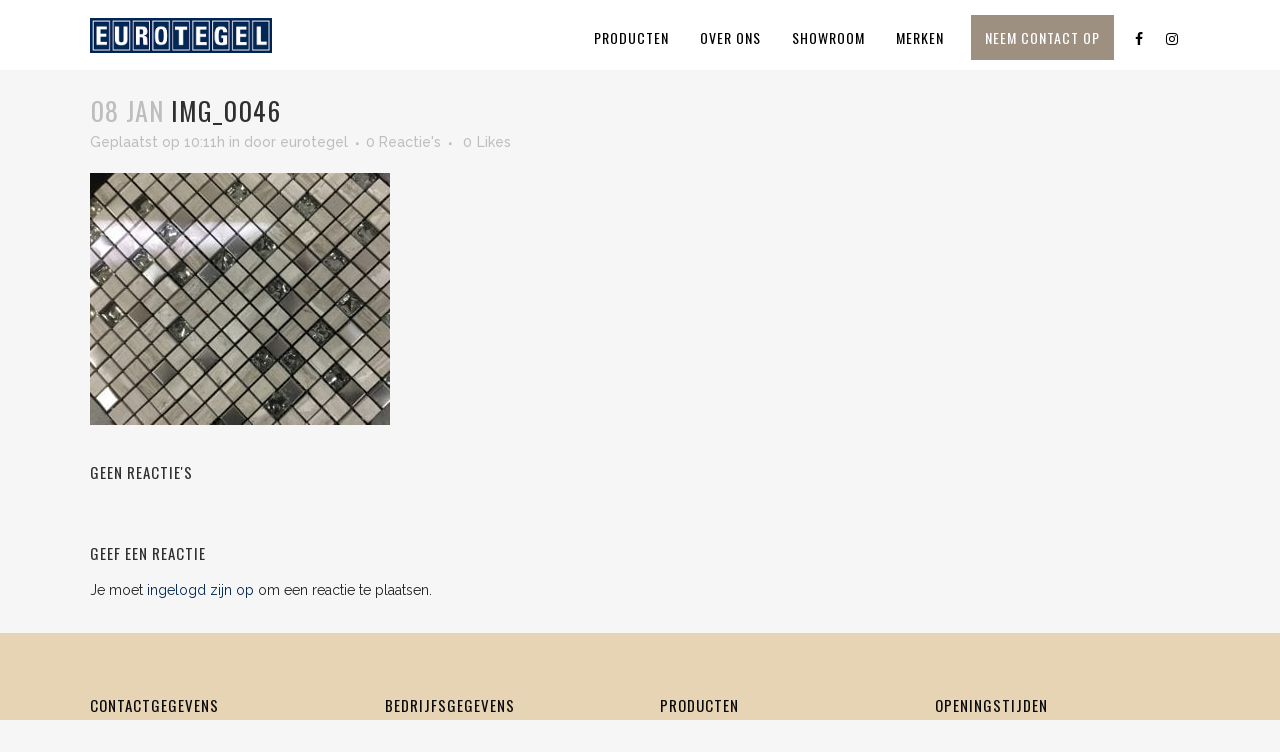

--- FILE ---
content_type: text/html; charset=utf-8
request_url: https://www.google.com/recaptcha/api2/anchor?ar=1&k=6LevN6AUAAAAAGs1hOAc-ZrIMSHXS36fnxqspcjn&co=aHR0cHM6Ly93d3cuZXVyb3RlZ2VsLm5sOjQ0Mw..&hl=en&v=PoyoqOPhxBO7pBk68S4YbpHZ&size=invisible&anchor-ms=20000&execute-ms=30000&cb=nip2s76pkcw
body_size: 48787
content:
<!DOCTYPE HTML><html dir="ltr" lang="en"><head><meta http-equiv="Content-Type" content="text/html; charset=UTF-8">
<meta http-equiv="X-UA-Compatible" content="IE=edge">
<title>reCAPTCHA</title>
<style type="text/css">
/* cyrillic-ext */
@font-face {
  font-family: 'Roboto';
  font-style: normal;
  font-weight: 400;
  font-stretch: 100%;
  src: url(//fonts.gstatic.com/s/roboto/v48/KFO7CnqEu92Fr1ME7kSn66aGLdTylUAMa3GUBHMdazTgWw.woff2) format('woff2');
  unicode-range: U+0460-052F, U+1C80-1C8A, U+20B4, U+2DE0-2DFF, U+A640-A69F, U+FE2E-FE2F;
}
/* cyrillic */
@font-face {
  font-family: 'Roboto';
  font-style: normal;
  font-weight: 400;
  font-stretch: 100%;
  src: url(//fonts.gstatic.com/s/roboto/v48/KFO7CnqEu92Fr1ME7kSn66aGLdTylUAMa3iUBHMdazTgWw.woff2) format('woff2');
  unicode-range: U+0301, U+0400-045F, U+0490-0491, U+04B0-04B1, U+2116;
}
/* greek-ext */
@font-face {
  font-family: 'Roboto';
  font-style: normal;
  font-weight: 400;
  font-stretch: 100%;
  src: url(//fonts.gstatic.com/s/roboto/v48/KFO7CnqEu92Fr1ME7kSn66aGLdTylUAMa3CUBHMdazTgWw.woff2) format('woff2');
  unicode-range: U+1F00-1FFF;
}
/* greek */
@font-face {
  font-family: 'Roboto';
  font-style: normal;
  font-weight: 400;
  font-stretch: 100%;
  src: url(//fonts.gstatic.com/s/roboto/v48/KFO7CnqEu92Fr1ME7kSn66aGLdTylUAMa3-UBHMdazTgWw.woff2) format('woff2');
  unicode-range: U+0370-0377, U+037A-037F, U+0384-038A, U+038C, U+038E-03A1, U+03A3-03FF;
}
/* math */
@font-face {
  font-family: 'Roboto';
  font-style: normal;
  font-weight: 400;
  font-stretch: 100%;
  src: url(//fonts.gstatic.com/s/roboto/v48/KFO7CnqEu92Fr1ME7kSn66aGLdTylUAMawCUBHMdazTgWw.woff2) format('woff2');
  unicode-range: U+0302-0303, U+0305, U+0307-0308, U+0310, U+0312, U+0315, U+031A, U+0326-0327, U+032C, U+032F-0330, U+0332-0333, U+0338, U+033A, U+0346, U+034D, U+0391-03A1, U+03A3-03A9, U+03B1-03C9, U+03D1, U+03D5-03D6, U+03F0-03F1, U+03F4-03F5, U+2016-2017, U+2034-2038, U+203C, U+2040, U+2043, U+2047, U+2050, U+2057, U+205F, U+2070-2071, U+2074-208E, U+2090-209C, U+20D0-20DC, U+20E1, U+20E5-20EF, U+2100-2112, U+2114-2115, U+2117-2121, U+2123-214F, U+2190, U+2192, U+2194-21AE, U+21B0-21E5, U+21F1-21F2, U+21F4-2211, U+2213-2214, U+2216-22FF, U+2308-230B, U+2310, U+2319, U+231C-2321, U+2336-237A, U+237C, U+2395, U+239B-23B7, U+23D0, U+23DC-23E1, U+2474-2475, U+25AF, U+25B3, U+25B7, U+25BD, U+25C1, U+25CA, U+25CC, U+25FB, U+266D-266F, U+27C0-27FF, U+2900-2AFF, U+2B0E-2B11, U+2B30-2B4C, U+2BFE, U+3030, U+FF5B, U+FF5D, U+1D400-1D7FF, U+1EE00-1EEFF;
}
/* symbols */
@font-face {
  font-family: 'Roboto';
  font-style: normal;
  font-weight: 400;
  font-stretch: 100%;
  src: url(//fonts.gstatic.com/s/roboto/v48/KFO7CnqEu92Fr1ME7kSn66aGLdTylUAMaxKUBHMdazTgWw.woff2) format('woff2');
  unicode-range: U+0001-000C, U+000E-001F, U+007F-009F, U+20DD-20E0, U+20E2-20E4, U+2150-218F, U+2190, U+2192, U+2194-2199, U+21AF, U+21E6-21F0, U+21F3, U+2218-2219, U+2299, U+22C4-22C6, U+2300-243F, U+2440-244A, U+2460-24FF, U+25A0-27BF, U+2800-28FF, U+2921-2922, U+2981, U+29BF, U+29EB, U+2B00-2BFF, U+4DC0-4DFF, U+FFF9-FFFB, U+10140-1018E, U+10190-1019C, U+101A0, U+101D0-101FD, U+102E0-102FB, U+10E60-10E7E, U+1D2C0-1D2D3, U+1D2E0-1D37F, U+1F000-1F0FF, U+1F100-1F1AD, U+1F1E6-1F1FF, U+1F30D-1F30F, U+1F315, U+1F31C, U+1F31E, U+1F320-1F32C, U+1F336, U+1F378, U+1F37D, U+1F382, U+1F393-1F39F, U+1F3A7-1F3A8, U+1F3AC-1F3AF, U+1F3C2, U+1F3C4-1F3C6, U+1F3CA-1F3CE, U+1F3D4-1F3E0, U+1F3ED, U+1F3F1-1F3F3, U+1F3F5-1F3F7, U+1F408, U+1F415, U+1F41F, U+1F426, U+1F43F, U+1F441-1F442, U+1F444, U+1F446-1F449, U+1F44C-1F44E, U+1F453, U+1F46A, U+1F47D, U+1F4A3, U+1F4B0, U+1F4B3, U+1F4B9, U+1F4BB, U+1F4BF, U+1F4C8-1F4CB, U+1F4D6, U+1F4DA, U+1F4DF, U+1F4E3-1F4E6, U+1F4EA-1F4ED, U+1F4F7, U+1F4F9-1F4FB, U+1F4FD-1F4FE, U+1F503, U+1F507-1F50B, U+1F50D, U+1F512-1F513, U+1F53E-1F54A, U+1F54F-1F5FA, U+1F610, U+1F650-1F67F, U+1F687, U+1F68D, U+1F691, U+1F694, U+1F698, U+1F6AD, U+1F6B2, U+1F6B9-1F6BA, U+1F6BC, U+1F6C6-1F6CF, U+1F6D3-1F6D7, U+1F6E0-1F6EA, U+1F6F0-1F6F3, U+1F6F7-1F6FC, U+1F700-1F7FF, U+1F800-1F80B, U+1F810-1F847, U+1F850-1F859, U+1F860-1F887, U+1F890-1F8AD, U+1F8B0-1F8BB, U+1F8C0-1F8C1, U+1F900-1F90B, U+1F93B, U+1F946, U+1F984, U+1F996, U+1F9E9, U+1FA00-1FA6F, U+1FA70-1FA7C, U+1FA80-1FA89, U+1FA8F-1FAC6, U+1FACE-1FADC, U+1FADF-1FAE9, U+1FAF0-1FAF8, U+1FB00-1FBFF;
}
/* vietnamese */
@font-face {
  font-family: 'Roboto';
  font-style: normal;
  font-weight: 400;
  font-stretch: 100%;
  src: url(//fonts.gstatic.com/s/roboto/v48/KFO7CnqEu92Fr1ME7kSn66aGLdTylUAMa3OUBHMdazTgWw.woff2) format('woff2');
  unicode-range: U+0102-0103, U+0110-0111, U+0128-0129, U+0168-0169, U+01A0-01A1, U+01AF-01B0, U+0300-0301, U+0303-0304, U+0308-0309, U+0323, U+0329, U+1EA0-1EF9, U+20AB;
}
/* latin-ext */
@font-face {
  font-family: 'Roboto';
  font-style: normal;
  font-weight: 400;
  font-stretch: 100%;
  src: url(//fonts.gstatic.com/s/roboto/v48/KFO7CnqEu92Fr1ME7kSn66aGLdTylUAMa3KUBHMdazTgWw.woff2) format('woff2');
  unicode-range: U+0100-02BA, U+02BD-02C5, U+02C7-02CC, U+02CE-02D7, U+02DD-02FF, U+0304, U+0308, U+0329, U+1D00-1DBF, U+1E00-1E9F, U+1EF2-1EFF, U+2020, U+20A0-20AB, U+20AD-20C0, U+2113, U+2C60-2C7F, U+A720-A7FF;
}
/* latin */
@font-face {
  font-family: 'Roboto';
  font-style: normal;
  font-weight: 400;
  font-stretch: 100%;
  src: url(//fonts.gstatic.com/s/roboto/v48/KFO7CnqEu92Fr1ME7kSn66aGLdTylUAMa3yUBHMdazQ.woff2) format('woff2');
  unicode-range: U+0000-00FF, U+0131, U+0152-0153, U+02BB-02BC, U+02C6, U+02DA, U+02DC, U+0304, U+0308, U+0329, U+2000-206F, U+20AC, U+2122, U+2191, U+2193, U+2212, U+2215, U+FEFF, U+FFFD;
}
/* cyrillic-ext */
@font-face {
  font-family: 'Roboto';
  font-style: normal;
  font-weight: 500;
  font-stretch: 100%;
  src: url(//fonts.gstatic.com/s/roboto/v48/KFO7CnqEu92Fr1ME7kSn66aGLdTylUAMa3GUBHMdazTgWw.woff2) format('woff2');
  unicode-range: U+0460-052F, U+1C80-1C8A, U+20B4, U+2DE0-2DFF, U+A640-A69F, U+FE2E-FE2F;
}
/* cyrillic */
@font-face {
  font-family: 'Roboto';
  font-style: normal;
  font-weight: 500;
  font-stretch: 100%;
  src: url(//fonts.gstatic.com/s/roboto/v48/KFO7CnqEu92Fr1ME7kSn66aGLdTylUAMa3iUBHMdazTgWw.woff2) format('woff2');
  unicode-range: U+0301, U+0400-045F, U+0490-0491, U+04B0-04B1, U+2116;
}
/* greek-ext */
@font-face {
  font-family: 'Roboto';
  font-style: normal;
  font-weight: 500;
  font-stretch: 100%;
  src: url(//fonts.gstatic.com/s/roboto/v48/KFO7CnqEu92Fr1ME7kSn66aGLdTylUAMa3CUBHMdazTgWw.woff2) format('woff2');
  unicode-range: U+1F00-1FFF;
}
/* greek */
@font-face {
  font-family: 'Roboto';
  font-style: normal;
  font-weight: 500;
  font-stretch: 100%;
  src: url(//fonts.gstatic.com/s/roboto/v48/KFO7CnqEu92Fr1ME7kSn66aGLdTylUAMa3-UBHMdazTgWw.woff2) format('woff2');
  unicode-range: U+0370-0377, U+037A-037F, U+0384-038A, U+038C, U+038E-03A1, U+03A3-03FF;
}
/* math */
@font-face {
  font-family: 'Roboto';
  font-style: normal;
  font-weight: 500;
  font-stretch: 100%;
  src: url(//fonts.gstatic.com/s/roboto/v48/KFO7CnqEu92Fr1ME7kSn66aGLdTylUAMawCUBHMdazTgWw.woff2) format('woff2');
  unicode-range: U+0302-0303, U+0305, U+0307-0308, U+0310, U+0312, U+0315, U+031A, U+0326-0327, U+032C, U+032F-0330, U+0332-0333, U+0338, U+033A, U+0346, U+034D, U+0391-03A1, U+03A3-03A9, U+03B1-03C9, U+03D1, U+03D5-03D6, U+03F0-03F1, U+03F4-03F5, U+2016-2017, U+2034-2038, U+203C, U+2040, U+2043, U+2047, U+2050, U+2057, U+205F, U+2070-2071, U+2074-208E, U+2090-209C, U+20D0-20DC, U+20E1, U+20E5-20EF, U+2100-2112, U+2114-2115, U+2117-2121, U+2123-214F, U+2190, U+2192, U+2194-21AE, U+21B0-21E5, U+21F1-21F2, U+21F4-2211, U+2213-2214, U+2216-22FF, U+2308-230B, U+2310, U+2319, U+231C-2321, U+2336-237A, U+237C, U+2395, U+239B-23B7, U+23D0, U+23DC-23E1, U+2474-2475, U+25AF, U+25B3, U+25B7, U+25BD, U+25C1, U+25CA, U+25CC, U+25FB, U+266D-266F, U+27C0-27FF, U+2900-2AFF, U+2B0E-2B11, U+2B30-2B4C, U+2BFE, U+3030, U+FF5B, U+FF5D, U+1D400-1D7FF, U+1EE00-1EEFF;
}
/* symbols */
@font-face {
  font-family: 'Roboto';
  font-style: normal;
  font-weight: 500;
  font-stretch: 100%;
  src: url(//fonts.gstatic.com/s/roboto/v48/KFO7CnqEu92Fr1ME7kSn66aGLdTylUAMaxKUBHMdazTgWw.woff2) format('woff2');
  unicode-range: U+0001-000C, U+000E-001F, U+007F-009F, U+20DD-20E0, U+20E2-20E4, U+2150-218F, U+2190, U+2192, U+2194-2199, U+21AF, U+21E6-21F0, U+21F3, U+2218-2219, U+2299, U+22C4-22C6, U+2300-243F, U+2440-244A, U+2460-24FF, U+25A0-27BF, U+2800-28FF, U+2921-2922, U+2981, U+29BF, U+29EB, U+2B00-2BFF, U+4DC0-4DFF, U+FFF9-FFFB, U+10140-1018E, U+10190-1019C, U+101A0, U+101D0-101FD, U+102E0-102FB, U+10E60-10E7E, U+1D2C0-1D2D3, U+1D2E0-1D37F, U+1F000-1F0FF, U+1F100-1F1AD, U+1F1E6-1F1FF, U+1F30D-1F30F, U+1F315, U+1F31C, U+1F31E, U+1F320-1F32C, U+1F336, U+1F378, U+1F37D, U+1F382, U+1F393-1F39F, U+1F3A7-1F3A8, U+1F3AC-1F3AF, U+1F3C2, U+1F3C4-1F3C6, U+1F3CA-1F3CE, U+1F3D4-1F3E0, U+1F3ED, U+1F3F1-1F3F3, U+1F3F5-1F3F7, U+1F408, U+1F415, U+1F41F, U+1F426, U+1F43F, U+1F441-1F442, U+1F444, U+1F446-1F449, U+1F44C-1F44E, U+1F453, U+1F46A, U+1F47D, U+1F4A3, U+1F4B0, U+1F4B3, U+1F4B9, U+1F4BB, U+1F4BF, U+1F4C8-1F4CB, U+1F4D6, U+1F4DA, U+1F4DF, U+1F4E3-1F4E6, U+1F4EA-1F4ED, U+1F4F7, U+1F4F9-1F4FB, U+1F4FD-1F4FE, U+1F503, U+1F507-1F50B, U+1F50D, U+1F512-1F513, U+1F53E-1F54A, U+1F54F-1F5FA, U+1F610, U+1F650-1F67F, U+1F687, U+1F68D, U+1F691, U+1F694, U+1F698, U+1F6AD, U+1F6B2, U+1F6B9-1F6BA, U+1F6BC, U+1F6C6-1F6CF, U+1F6D3-1F6D7, U+1F6E0-1F6EA, U+1F6F0-1F6F3, U+1F6F7-1F6FC, U+1F700-1F7FF, U+1F800-1F80B, U+1F810-1F847, U+1F850-1F859, U+1F860-1F887, U+1F890-1F8AD, U+1F8B0-1F8BB, U+1F8C0-1F8C1, U+1F900-1F90B, U+1F93B, U+1F946, U+1F984, U+1F996, U+1F9E9, U+1FA00-1FA6F, U+1FA70-1FA7C, U+1FA80-1FA89, U+1FA8F-1FAC6, U+1FACE-1FADC, U+1FADF-1FAE9, U+1FAF0-1FAF8, U+1FB00-1FBFF;
}
/* vietnamese */
@font-face {
  font-family: 'Roboto';
  font-style: normal;
  font-weight: 500;
  font-stretch: 100%;
  src: url(//fonts.gstatic.com/s/roboto/v48/KFO7CnqEu92Fr1ME7kSn66aGLdTylUAMa3OUBHMdazTgWw.woff2) format('woff2');
  unicode-range: U+0102-0103, U+0110-0111, U+0128-0129, U+0168-0169, U+01A0-01A1, U+01AF-01B0, U+0300-0301, U+0303-0304, U+0308-0309, U+0323, U+0329, U+1EA0-1EF9, U+20AB;
}
/* latin-ext */
@font-face {
  font-family: 'Roboto';
  font-style: normal;
  font-weight: 500;
  font-stretch: 100%;
  src: url(//fonts.gstatic.com/s/roboto/v48/KFO7CnqEu92Fr1ME7kSn66aGLdTylUAMa3KUBHMdazTgWw.woff2) format('woff2');
  unicode-range: U+0100-02BA, U+02BD-02C5, U+02C7-02CC, U+02CE-02D7, U+02DD-02FF, U+0304, U+0308, U+0329, U+1D00-1DBF, U+1E00-1E9F, U+1EF2-1EFF, U+2020, U+20A0-20AB, U+20AD-20C0, U+2113, U+2C60-2C7F, U+A720-A7FF;
}
/* latin */
@font-face {
  font-family: 'Roboto';
  font-style: normal;
  font-weight: 500;
  font-stretch: 100%;
  src: url(//fonts.gstatic.com/s/roboto/v48/KFO7CnqEu92Fr1ME7kSn66aGLdTylUAMa3yUBHMdazQ.woff2) format('woff2');
  unicode-range: U+0000-00FF, U+0131, U+0152-0153, U+02BB-02BC, U+02C6, U+02DA, U+02DC, U+0304, U+0308, U+0329, U+2000-206F, U+20AC, U+2122, U+2191, U+2193, U+2212, U+2215, U+FEFF, U+FFFD;
}
/* cyrillic-ext */
@font-face {
  font-family: 'Roboto';
  font-style: normal;
  font-weight: 900;
  font-stretch: 100%;
  src: url(//fonts.gstatic.com/s/roboto/v48/KFO7CnqEu92Fr1ME7kSn66aGLdTylUAMa3GUBHMdazTgWw.woff2) format('woff2');
  unicode-range: U+0460-052F, U+1C80-1C8A, U+20B4, U+2DE0-2DFF, U+A640-A69F, U+FE2E-FE2F;
}
/* cyrillic */
@font-face {
  font-family: 'Roboto';
  font-style: normal;
  font-weight: 900;
  font-stretch: 100%;
  src: url(//fonts.gstatic.com/s/roboto/v48/KFO7CnqEu92Fr1ME7kSn66aGLdTylUAMa3iUBHMdazTgWw.woff2) format('woff2');
  unicode-range: U+0301, U+0400-045F, U+0490-0491, U+04B0-04B1, U+2116;
}
/* greek-ext */
@font-face {
  font-family: 'Roboto';
  font-style: normal;
  font-weight: 900;
  font-stretch: 100%;
  src: url(//fonts.gstatic.com/s/roboto/v48/KFO7CnqEu92Fr1ME7kSn66aGLdTylUAMa3CUBHMdazTgWw.woff2) format('woff2');
  unicode-range: U+1F00-1FFF;
}
/* greek */
@font-face {
  font-family: 'Roboto';
  font-style: normal;
  font-weight: 900;
  font-stretch: 100%;
  src: url(//fonts.gstatic.com/s/roboto/v48/KFO7CnqEu92Fr1ME7kSn66aGLdTylUAMa3-UBHMdazTgWw.woff2) format('woff2');
  unicode-range: U+0370-0377, U+037A-037F, U+0384-038A, U+038C, U+038E-03A1, U+03A3-03FF;
}
/* math */
@font-face {
  font-family: 'Roboto';
  font-style: normal;
  font-weight: 900;
  font-stretch: 100%;
  src: url(//fonts.gstatic.com/s/roboto/v48/KFO7CnqEu92Fr1ME7kSn66aGLdTylUAMawCUBHMdazTgWw.woff2) format('woff2');
  unicode-range: U+0302-0303, U+0305, U+0307-0308, U+0310, U+0312, U+0315, U+031A, U+0326-0327, U+032C, U+032F-0330, U+0332-0333, U+0338, U+033A, U+0346, U+034D, U+0391-03A1, U+03A3-03A9, U+03B1-03C9, U+03D1, U+03D5-03D6, U+03F0-03F1, U+03F4-03F5, U+2016-2017, U+2034-2038, U+203C, U+2040, U+2043, U+2047, U+2050, U+2057, U+205F, U+2070-2071, U+2074-208E, U+2090-209C, U+20D0-20DC, U+20E1, U+20E5-20EF, U+2100-2112, U+2114-2115, U+2117-2121, U+2123-214F, U+2190, U+2192, U+2194-21AE, U+21B0-21E5, U+21F1-21F2, U+21F4-2211, U+2213-2214, U+2216-22FF, U+2308-230B, U+2310, U+2319, U+231C-2321, U+2336-237A, U+237C, U+2395, U+239B-23B7, U+23D0, U+23DC-23E1, U+2474-2475, U+25AF, U+25B3, U+25B7, U+25BD, U+25C1, U+25CA, U+25CC, U+25FB, U+266D-266F, U+27C0-27FF, U+2900-2AFF, U+2B0E-2B11, U+2B30-2B4C, U+2BFE, U+3030, U+FF5B, U+FF5D, U+1D400-1D7FF, U+1EE00-1EEFF;
}
/* symbols */
@font-face {
  font-family: 'Roboto';
  font-style: normal;
  font-weight: 900;
  font-stretch: 100%;
  src: url(//fonts.gstatic.com/s/roboto/v48/KFO7CnqEu92Fr1ME7kSn66aGLdTylUAMaxKUBHMdazTgWw.woff2) format('woff2');
  unicode-range: U+0001-000C, U+000E-001F, U+007F-009F, U+20DD-20E0, U+20E2-20E4, U+2150-218F, U+2190, U+2192, U+2194-2199, U+21AF, U+21E6-21F0, U+21F3, U+2218-2219, U+2299, U+22C4-22C6, U+2300-243F, U+2440-244A, U+2460-24FF, U+25A0-27BF, U+2800-28FF, U+2921-2922, U+2981, U+29BF, U+29EB, U+2B00-2BFF, U+4DC0-4DFF, U+FFF9-FFFB, U+10140-1018E, U+10190-1019C, U+101A0, U+101D0-101FD, U+102E0-102FB, U+10E60-10E7E, U+1D2C0-1D2D3, U+1D2E0-1D37F, U+1F000-1F0FF, U+1F100-1F1AD, U+1F1E6-1F1FF, U+1F30D-1F30F, U+1F315, U+1F31C, U+1F31E, U+1F320-1F32C, U+1F336, U+1F378, U+1F37D, U+1F382, U+1F393-1F39F, U+1F3A7-1F3A8, U+1F3AC-1F3AF, U+1F3C2, U+1F3C4-1F3C6, U+1F3CA-1F3CE, U+1F3D4-1F3E0, U+1F3ED, U+1F3F1-1F3F3, U+1F3F5-1F3F7, U+1F408, U+1F415, U+1F41F, U+1F426, U+1F43F, U+1F441-1F442, U+1F444, U+1F446-1F449, U+1F44C-1F44E, U+1F453, U+1F46A, U+1F47D, U+1F4A3, U+1F4B0, U+1F4B3, U+1F4B9, U+1F4BB, U+1F4BF, U+1F4C8-1F4CB, U+1F4D6, U+1F4DA, U+1F4DF, U+1F4E3-1F4E6, U+1F4EA-1F4ED, U+1F4F7, U+1F4F9-1F4FB, U+1F4FD-1F4FE, U+1F503, U+1F507-1F50B, U+1F50D, U+1F512-1F513, U+1F53E-1F54A, U+1F54F-1F5FA, U+1F610, U+1F650-1F67F, U+1F687, U+1F68D, U+1F691, U+1F694, U+1F698, U+1F6AD, U+1F6B2, U+1F6B9-1F6BA, U+1F6BC, U+1F6C6-1F6CF, U+1F6D3-1F6D7, U+1F6E0-1F6EA, U+1F6F0-1F6F3, U+1F6F7-1F6FC, U+1F700-1F7FF, U+1F800-1F80B, U+1F810-1F847, U+1F850-1F859, U+1F860-1F887, U+1F890-1F8AD, U+1F8B0-1F8BB, U+1F8C0-1F8C1, U+1F900-1F90B, U+1F93B, U+1F946, U+1F984, U+1F996, U+1F9E9, U+1FA00-1FA6F, U+1FA70-1FA7C, U+1FA80-1FA89, U+1FA8F-1FAC6, U+1FACE-1FADC, U+1FADF-1FAE9, U+1FAF0-1FAF8, U+1FB00-1FBFF;
}
/* vietnamese */
@font-face {
  font-family: 'Roboto';
  font-style: normal;
  font-weight: 900;
  font-stretch: 100%;
  src: url(//fonts.gstatic.com/s/roboto/v48/KFO7CnqEu92Fr1ME7kSn66aGLdTylUAMa3OUBHMdazTgWw.woff2) format('woff2');
  unicode-range: U+0102-0103, U+0110-0111, U+0128-0129, U+0168-0169, U+01A0-01A1, U+01AF-01B0, U+0300-0301, U+0303-0304, U+0308-0309, U+0323, U+0329, U+1EA0-1EF9, U+20AB;
}
/* latin-ext */
@font-face {
  font-family: 'Roboto';
  font-style: normal;
  font-weight: 900;
  font-stretch: 100%;
  src: url(//fonts.gstatic.com/s/roboto/v48/KFO7CnqEu92Fr1ME7kSn66aGLdTylUAMa3KUBHMdazTgWw.woff2) format('woff2');
  unicode-range: U+0100-02BA, U+02BD-02C5, U+02C7-02CC, U+02CE-02D7, U+02DD-02FF, U+0304, U+0308, U+0329, U+1D00-1DBF, U+1E00-1E9F, U+1EF2-1EFF, U+2020, U+20A0-20AB, U+20AD-20C0, U+2113, U+2C60-2C7F, U+A720-A7FF;
}
/* latin */
@font-face {
  font-family: 'Roboto';
  font-style: normal;
  font-weight: 900;
  font-stretch: 100%;
  src: url(//fonts.gstatic.com/s/roboto/v48/KFO7CnqEu92Fr1ME7kSn66aGLdTylUAMa3yUBHMdazQ.woff2) format('woff2');
  unicode-range: U+0000-00FF, U+0131, U+0152-0153, U+02BB-02BC, U+02C6, U+02DA, U+02DC, U+0304, U+0308, U+0329, U+2000-206F, U+20AC, U+2122, U+2191, U+2193, U+2212, U+2215, U+FEFF, U+FFFD;
}

</style>
<link rel="stylesheet" type="text/css" href="https://www.gstatic.com/recaptcha/releases/PoyoqOPhxBO7pBk68S4YbpHZ/styles__ltr.css">
<script nonce="IHu8moCXub1RaEz3HgykoQ" type="text/javascript">window['__recaptcha_api'] = 'https://www.google.com/recaptcha/api2/';</script>
<script type="text/javascript" src="https://www.gstatic.com/recaptcha/releases/PoyoqOPhxBO7pBk68S4YbpHZ/recaptcha__en.js" nonce="IHu8moCXub1RaEz3HgykoQ">
      
    </script></head>
<body><div id="rc-anchor-alert" class="rc-anchor-alert"></div>
<input type="hidden" id="recaptcha-token" value="[base64]">
<script type="text/javascript" nonce="IHu8moCXub1RaEz3HgykoQ">
      recaptcha.anchor.Main.init("[\x22ainput\x22,[\x22bgdata\x22,\x22\x22,\[base64]/[base64]/[base64]/[base64]/[base64]/[base64]/KGcoTywyNTMsTy5PKSxVRyhPLEMpKTpnKE8sMjUzLEMpLE8pKSxsKSksTykpfSxieT1mdW5jdGlvbihDLE8sdSxsKXtmb3IobD0odT1SKEMpLDApO08+MDtPLS0pbD1sPDw4fFooQyk7ZyhDLHUsbCl9LFVHPWZ1bmN0aW9uKEMsTyl7Qy5pLmxlbmd0aD4xMDQ/[base64]/[base64]/[base64]/[base64]/[base64]/[base64]/[base64]\\u003d\x22,\[base64]\\u003d\x22,\x22dMOfwoPDmcKiL8OKwqHCmcKxw7vCgAXDh8ORBnNBUkbCgUhnwq5fwpMsw4fCj3tOIcKvV8OrA8OLwos0T8ONwoDCuMKnLhjDvcK/w5EYNcKUc3JdwoBtEcOCRjUnSlcYw5s/[base64]/PUPDiMOWwqg6WUvDlMOBMiXCusKVSwjDhsKjwpBlwrvDilLDmSFfw6swK8OYwrxPw450MsOxWkgRYn8QTsOWcXABeMORw7kTXALDiF/Ctyw7Tzwnw7vCqsKobsKlw6FuIsKhwrYmSTzCi0bCnUBOwrhlw7/[base64]/w6DDssOJw5HCnFLDswXDusOecMKdJS1mR1nDrg/Dl8KfKWdebTBIL1vCkSt5ckMSw5fCs8K5PsKeDjEJw6zDoVDDhwTCnMOOw7XCnxo6dsOkwpMzSMKdch3CmF7ClMKBwrhzwpHDkmnCqsKkVFMPw7fDhsO4b8O/[base64]/[base64]/CqsOsw5tNTWrCojjDu25TV2zDu8KnYMOGFUtHw4bDjk5hVxTCvMKiwrFDY8OTeyoiYHhow6hCwonCpcOGw5rDhx4Mw6/CscONw4XCrC0qRQx+wrXDhXdawq0dIsKiU8O2WU13w7zCn8O5fBopRTXCoMOSaRbCssKAWSBvZyFww5x/[base64]/[base64]/Cm8KswpAQwqTCkHvCvD1qE8Osw6nCpMOYNBDCsMOywp8ow7rCoxHCoMOQXcOdwqTDuMKiwrMSMMOhDsOtw5TCuhHCucO6wozCgEDDsyckR8OKf8KVV8K5w54Swr/DnAIXLsOEw6zCiHJxNMOgwoTDgcOeDMKgw6/[base64]/CMKGVzgPRcO5wqzCmsOXw6vCq8OcwohzICnDlScxw50IXsOKwp7DgnzDnMK6w6Q9w5DCj8KpfinCtcKzw4/DpGYgT07CicOlwqRqKmV6RsO5w6DCu8OpHl8ZwpHCvcK6w77DssK1w5kTIMOTO8Opw5kJwq/DgzluFgFJGsK4Qm/[base64]/[base64]/wrdaGHvCvcKewop/Zx1QwoowFhnDqgHCtmsuw4rDpl7DpMKSAsK5w4wzw5ZSbj4LHgp3w7DDtgBPw6XCmy/CnzF8WjXCmcOcPmvCvMOSbsO4wrAewqvCn0wnwrASw60cw53CqMOBaUfCs8KhwrXDsGvDg8KTw7fDpMKuQsKtw7PDqn4ZG8OQw4pbMn1LwqrDpj3DpQcKDUzCqA/CuQx8AMOeKzkbwpYyw61Jw5rCmT/DtlHCpcO4bV52RcOJezrDqEotKAkPwoLDjsOOKw5oecKXQsKYw7Yzw6zCrsOmw55kBgcvOVpvHcOmQcKTfcKYWg/[base64]/CqMKJwotsJCV9w6fDoXsZFVHCrcOSEwJBwpTDpcK+wowXYcOoMX9tTcKSUMKjwoLDlcOsJcKJwo/CtcOobMKAHMONQiwdw7UVYw4EQ8OOfElCdEbCn8Kgw7pKUVlzN8KAw63CrQQLJD9yJ8K8woLCsMOKwqTCh8OzIsOZwpLCm8KZcCXCn8Obw53DgcKuwpFRYMONwqvCjmnDgwvClMOHw4jDunXDsUEoLG4vw4VABMOHIsK4w6NSw5s/wrDDmMO8w4otwqvDvBsBw5I3TMKtZRvCkD1Ww4xMwq5TbyrDoAQUwoU9Q8OMwoMoBMO/wp5Sw5pddMOfAmgbesKXEsKDJ2QAw74iOiDDgsKMOMK5w67Ds17DrEnCp8O8w7jDvmV/[base64]/wpEURMO2BRXDssODw6zDph/CqV7DrVlNwpfCjXrDgMOxTcOtQQF/[base64]/DmsORVMOYMMOKUGfDgsONw5vCqMOGH3nDqjQTw4kpw6vDlMKGw7Bawotyw47DicOIwrouw6gDw5MZw7DCq8KqwonDjy7Ck8OlPRfCsHrCmDzDqTjDgcOMScK5L8OMw6LDqcKYX0rDs8OWw5RnM3rCrcKgOcOVdsO4OMO0cmDDkC3CqlvCrhwedTJEe3k/[base64]/Di1QEC0RjIWxNwpZMeTgXw6nCsgofXULDgUnDsMO1wqdiw5fDv8OpBsOowq0RwqHCpw5uwozDmVrClA19w6Zmw5tqbsKlZsONRMKdwpNFw7PCrVtcwpbDpBoJw4suw5ZfBsORw4InHMKcN8Ozwr18KMK+D3nCsEDCosOZw5J/KMKhwofDmVjDtMKfVcOQEMKCw6AHPD9fwpdCwrPCi8OAwqJbw6B0BjQxBzbCvMKMb8KNw73ChMKyw7FLwq4aM8KPBV/CgMK5w43Ci8Obwq09HsOBXXPCssKzwpzDu1RiOsKSDjvDomTCmcODPSEcw5taNcOTwqvCgjlbAnV3wr3CqwjDt8Krw5DCun3CtcOcKDnDiEUzw7lww6rCjVLDjsOQwobCisKwTVstScOYDVYaw6nCqMK/ITx0w5EtwpfCqMKnR1AwGcOuwp8BAsKnHSRrw6zDtcOHwpJDH8OjRMKfwpFqw6sPRcKhw6chw53DhcOeRXbDrcKrw5hEwp1Sw5bCoMKjdlpEGMOwMsKpECvDugnDj8OlwpwHwo9AwrHCgVYUcVjCqsK2wobDh8K7w6nCgX8xXmALw441w4LCu1g1I3/CrV/Dk8Oww4bDnB7CncOrL0LCq8KtST/[base64]/DqMOCwo9aX8KpYFpUw5HCtcOyw4hAw7PDsMKlVMOjGiRRwoQwO1h1wqtewrjCvS7DlyfCvcKdwrzDvMKfKCnDgcKcSURKw6PCgR0pwqwzailbw67DvMOaw7fDtcKbR8KawpbCpcORRcODdcODGsOfwpgJZ8ODDsK9IcOxMWHCnjLCqWnCvcKSEzPCqMKzWWDDu8K/OsKTT8KWPMOZwp7DqhnDjcOAwqceGsKLXsO/MxwXesONw7fCjcKTw7k0wqjDsQLCuMOJCCrDnMKyT15lwqrDpsKHwrtHwoHCnCvCm8OXw6BFwqvCqcKJGcKiw7omVk4RC1nDjMKFFcKQw7TCmErDh8OOwoPCocK5wqjDpwAIBjzCvibCvCIGIQZjwq0uSsK3EFVzwoLChgbDoVrChMK9HcK/[base64]/DmcOpHMOZTDLDizVOQ8KqI1QYw4PDmA/Dv8OywrhbI0cow4kRw6zCssOSwpTCk8Kuw6oLeMOew5Nmw5fDrsK0OMK9wqtFaE/CmULCjMORw7/Dgz8jw69ibcOQw6bDr8KxZcKfwpFrw6rDs0cXGXEHEG5oYEnCksKLwrRhS3nDn8OuPhzDhGFJwq/[base64]/CusKbQjnDiAbDohXCl8KmccKHwpo/w7zCmh5oYU0Fw5cYwrIkU8O3I1XDiEM9aG3DtMOpw55cR8KsTsKIwpwdaMOdw7csO2ITwpLDu8KpFnzDnsOIwqTDqsKWWXZmwrdfTkEtJVrDp2s3BXgBwrPCmmgAd3pUF8OYwqPCrMKYwqfDp1l+FibCrsODD8KwIMOqw6PCiRIPw7Y/cULDgF04wobChy46w53DoDvDt8OBTcKGw749w5hRw50ywoF8w5llw5PCriwxJMOOUsOEWAzDnEHCjzcvfmYQw4EZw7YZw5Jcw7Fuw4TCg8KBUcO9worCsghOw4QWwpvCkg0PwpZgw5TCuMKqFTzCkEN/A8OWw5N+w6k3wr7CqHPDusO0w5lgIR1ywpAQwphdwqApU2IowrnCtcKySsOHwr/Crm05w6IgWh83w4DCisKHwrVXw6TDijcxw6HDtAxGY8ODYcOuw5/CtzJawqzDuG4iH1HCuWAew58Vw4vCszpLwo0ZHifCqsKlwoLCmnTDscOhwq9Ca8KNdsKrRzA+wq7DhQHCq8KXcRhGeBMZZz7CrVg8X3QCw70dR0ZPWsKwwrFywq7CoMOSwoTDk8ObAjgFwpLCt8O3KG4Tw7zDploaVMKPGVZqWRbDt8OOw6jChcO6E8KrA3x/woFSTUHCocOIWWTCtMOhHsKgLE/CkcKyDiUCPcOLekPCi8OxTsK2wo7CvSRWwrTCjk8tJcO7EsOkWFUHwq/DlnRzwq0eCjgdNnQuCsKMKGodw7QPw5HCjA4ORyHCqyDCpsKje0YmwpF1w65Sb8OrI2Qiw5/Di8K2w4sew7bDrFDDjsOsBxQXWRIZw5Q3TMKKwrnDtjsywqPCvAw1JR/DoMO/[base64]/DhMOoGhDCjcOTwqnDhMOZwqLDgBnDjsKFw4TChnUhGU8KSAJrTMKDHkwCRTR8DCjCljPDpmp/w4/DnSElPcOaw7w7wqXDrTXDng3Dq8KBwo99N2cvUMOLbALDncOxDj3ChMOrw59lwpgRMMOFw7xdWcORSCZ0Q8OSw4TDgDJkw7PCizzDi1bCm3vDqcOYwolgw7TCvR7DgzNjw689w5/[base64]/CtMOiRMOtZ8KRwoQ9wpwuEMKQwooWS8Kpw6wew6LDrG/DuW8qaEDDmn8yHsKwwpTDrMOPZV/ChAFkw4oVw7A3w4fCqTAGS2jDjMONwoJewqHDvMKsw4FEQ0pBw5DDusOvwpPDrsKZwqEIRcKIw47DqMKcQ8O9CcO5CxxxPMOEw4nCrhggwr/[base64]/CmAczw657KUA+wrFcCSgebltqwrdPUsK5DMKWWkYHdMKddBbCinrCqA/DosKpwrfChcKjwqZ9w4UVMsOua8KsQAh8wrAPwodjLk3DtMOHNAV1woLDmHTDrw3CjlnDrAnDlMOEw6dEwqpVw6BJZh7CpkjDgzfCq8OXKnhFKsOOAjsefxnDj3cwDx7Cl1haR8OWwrATGBQ/TxbDnsKXGAxawqHDtkzDvMK8w6gPJk/DjMOKG3TDux46ZcKBCE4Lw4/Dmk/DnsK2w6p6w7ETZ8OJSnrDs8KQwpluQ3/[base64]/[base64]/DvsO6w6grwrjCuMKXw73DjGdvFQIqw61gw5kyNTHCgjgNw4rCocKsFw4hW8KCwoPCoGEswox9QcOjwqUSQXzCtXXDgcKSQcKJShAHGsKUwpB1woTClTZ5Cn05Ni59wpnDj34Qw6AZwpduB0LDicO1wovDsgcGYsOqPMKiwo0YMHFNwpo9RsKye8KKT05jByrDiMKFwq/CusK3XcOYwrbClw4Dw6LDu8KYbcKKwohCwqfDmjA0wrbCncOYWsOfMsKVwo7CsMKtX8OCwr9Dw4DDh8KPdGc+wrnDhmoow6ADAUBnw6vCqCfCmh/[base64]/DgBHDtMONw63DtMOEVcKmXcOeO245wqbClCTCgBLDr2p9w4Ffw4fCkMOVw5JsOsK/ZMO/w5HDiMKTfsKIwprCjETCpUDCggnChE11woFTYcK4w6xaVn8GwpDDhHxJfhDDgCDCrMOAc211w5PCsQ/[base64]/[base64]/CuMKxw43DlsOhRsKZemvCh8Kcw6/DpiXDuQ3CqcOpwprDv2dVwqYWw55/wpLDs8K/cyhMbyvDicKYaDbCosKKwoXDn34qwqbDphfDqsO5wq7CoknDvSwcHQAgw43DjWnCnUl6D8ONwqsvOQTDlRlWeMK/w4rCj3hjwoHDrsONVRzDjjDDscKREMO7fWLCn8KbPxddX3MbL11Twp3DtxfCjQpew6jCggTCgm5QKMKwwoHDnGzDsnRQw7XDrsO4GiLCv8O0X8KbOl0YQTfDvCxowqUMwpTDsC/DlnEGwpHDssKuY8Kjd8KDwqrDgMKhw41qAsORAsO5IGjCqSzCnEUrBCPCjcO6wo0/aHl/w6XDimI4ZSDDhFQbaMKmU1R8w7vCgTbCt30Yw6V6wpV/BwvDusK2KnBWIhVcwq3Dpzh7wpXDlMOlRnjCvsORwq3DuUDCl3jDjsKVw6fCqMK+w6NLXMK/wovClRnCrlfCrl3CmSFjwpF0w6zDkR/DnBwhXMKLQ8K1wq1uw5ttVSjClA9swqdfAcOgEBVAw6kLwoB5wqgww53DrMO1w63DqcKjwrgIwo5ow6zDo8KQXnjCmMO3MsOkwrF9FsKaaiEew4Z2w77DlMKpFwRJwr4Lw6TDhxNwwqELLSFNf8KrKBnDhcOlwrjDgT/CjEAgBz0sY8OFE8KnwpnDjR50UgHCnsOJG8OIXmAyGyApw7DCjBUoEGgmw5/DqcObw7tGwqbDvHw7RAJRw5bDtS1HwpLDuMOXw4oBw683Nl/Cm8OLecOmw6YsOsKOwppMcwXDocOTO8OJX8OuYTXCv23DhCrCsH7DvsKKHMKyMcOtH1rDtRLDjSbDqcKRwr7CgMKcw5IeesKnw5JAMCfDgGTCm3nCokfDq08SUVzDg8OmwpPDvMKNwrPCsk9NYFnCoFx/UcKRwrzChcOzwoTChC3CjA8NcEcIeVl+AVHChHHDisKBwozDl8O7EMOqwpLCvsOCY0fDuFTDpUjCg8OYCMOJwqnDtMKcw6vCv8K5WBEQwpRswpDCglF5wp3DoMOmw5I4w6UWwrjCp8KNWTjDsE7DpsOGwoIqw4w7acKZw53Cjk/DtsO4w5/[base64]/N8OFHU8QRxJNwrDCisOxwpxHXcK+woZlw4Ixw5HDssOEMAc2KELCs8Kfw5jCg2zDr8OSUsKRGMOHGzLCgsKuJcO/[base64]/DuS/CjTRIw5bCjE7CncK7w6nDjy/CtsOCwpnDrsKxRsOCFCrCpsODLcK2MhtKWE1rcBjCo3lIw7TCo13Dv2rDmsOJIcOpNWwxL33DncKswoh8GRzDnsO9w7PDgsK5w7Q+PMKuw4JTQ8K4F8OXW8O6wr3DkMKwLHzChj5TM3MYwp45SsODQHt/QcOqwqnCp8O8wpZ8PsO1w7nDhDQnwpzDvsKhw4LDvMOtwp1ow7/CsXrDrxDCk8K4woPCksOGwqfCg8O5wo/CrcKfaXwhOMKIw5pkwqUnbXnCp2/DosK/wpfDgMORKcKjwprCj8O/CEw1YSQEcsKPb8Ouw5nCkmLCqxMvwrzCl8KFw7zDgTjDp3XDhgDCsFjCumIvwqUcw7gWw4xNw4HDki0NwpVbwo7DvcKSHMKew6hQVcKzw4vDsV/CqVhfYXJbCMOsRUXDnsKswohKACTCq8K4cMKtKikvwoNBUChRNzRowrN7azkOw4MrwoBRXsOMwopxecO9wpnCr3lYY8K8wqTChsO/TsOiQ8O9an7Dh8Ksw64Cw4hcwr5dZMOtw5tww6zDvsKFS8K4bBnClsKbw4/Dp8KbU8OvP8O0w6YVwqQrRGUNwrHDiMKCwrzCnxfCn8K+w5l5w4XDuFPCgx55F8OKwrfCimVRKnTCg10tAcKDIcKkD8K/F0nDiQxQwqnDv8O/FE/Dv082ZcOnOsKywokmZVnDlgxMwqLCozVFwrHDiFYzXcKkDsOAQ3jCq8OYwqnDqWbDu0ArQcOQw4PDg8OvIwbCicOUA8O+w61wPVnDjVcyw6XDh0ggw7VBwqpewp/[base64]/CtsK3MBRTwqvDvE8Cwq4vw5DCvyPCsQHCuwPDncOlQcO4wqBqwq5Pw706B8KpwonClHlfdcO7fTnDi1bDlsKhQRfDhmRJU3kwcMKzDk1awoYrwqbDiC5Mw73DncKow4jCny8uBsK/w4/Dh8OQwrYGwoMFEXkdbCbDtATDuDPDvXvCssKAPcKUwpHDsB/Cs3Qewo4uAMKyLmTCtMKHw4zCjMKPM8K+bR9+wpRTwoIhw6U3wp4Cf8KfCgZkaz5gOMOPFlzDkMK9w6pGwr/CqgB/w59ywqQKwoRhVmhHKUEvD8KwfQzCjXzDpMOAeW9wwqnDjMOkw4ACwrrDuBECCyMuw6HDlcK8J8O+FsKkw699a23CqAjDnEd6wrFSFsKww5PDlsK1MMK9AFDDkMOQYcOlDMKZF23Cl8Otw6rCiSzDt09Fwpg1IMKbwrkQwr7Cj8OxSi3Cv8K/[base64]/[base64]/wptIwrrCg0gaw5bDrWrDvMOww7fDt8KXDMK/QSRaw6XDpjYNKcKJw5Mowp1bw453ORAJc8Kaw7xJEAZOw7cRw6TDqnIxfMOTPzUgIDbCp3DDoCF3wrJ6wozDlMOzL8KgeExQUsOMPcO7wp4twr5jOB3DinwiLMKeUkPCgDDDpMOKwrU1QsK1fsO/woYZw41nwrXDuj9nwot6wqtPEMOULVtyw4rCs8KDcSXDocO9wokqwohAw58ZKl/Cii/DgWzClA48LFhLdMKad8Kaw4g8BSPDvsKJw6jClsOHGH7DnhfCqsKzMMO3BlPCpcK6w6VVw4I2wonDslIlwo/ClQ3CjcKkwoJ8Ojomw5YiwrHCkMKTUiDCiBHCsMKUR8O6fVNNwoHDuDfCoSwhVsKnw4JQVMKnJmhtw54wWMOeIcKGP8OyVm4Ewrl1wpvDj8Ozw6fDiMOowpMbwrXDhcKQHsKMPMOWO33Cr2fDkz/[base64]/DksK/wpcrU8OSw4bCi8O7wpzDmFHDvFgzworCpcKUwpHDrMKHT8KlwqF8AGlhb8OFw6/CngAHJDrCjMOWZ2hlwoDDrTBAwopkY8K8LcONRMO4S1IjLsOhwqzCkBMhw6A0CsKhw6xMVkDCoMOOwobCtcOgV8OrdHTDpwBxwrcEw6kQGwDCgcKFO8Oqw6MySsOuZWHCkcOcwpnDkxB/w5gqaMK9wpAaS8KSdjdCw6Arw4DClcORwoxIwrgcw7MXdFTCtMK5wr7CvcOVwro9BMOfw7zDnlA9wpLDtMOKwofDhUg4IMKgwrEoJBFWAcOcw67DnMKqwqFCVApZw4gHw63CpwHDhz1UeMOhw4PCnQ3CnMK/YsOyf8ORwotCwr5NNhMlw6bColXCscOcMMOywrpyw4IEDsO2wqMjwqHDqgQBA1wDGUpCw6hvXMK/[base64]/NhzDisKuw5YaDcKsw5vDvsOGdsO5wrsZIATCs07Cmgdsw4zDs35LUcOeE1nDrSlpw5FXUcK/[base64]/DiMOxw7lSJxwEwp7DtMOSQnTDicOCQsOIwr8pbcKxU08JVzbDmsKFY8KPwrnCrcOXbmzCvALDlnLCiiZZacO1JMOrwrrDgMOzwo1gwqpBaH15PcOIwpM5PcO8TwPCqcKFXGjDshk3WlZeCHTCkMO0wo1lKQXCj8KQU1XDkCfCsMKiw4Y/[base64]/Ch8O/[base64]/Cn8KOBEQ0woLCq8Kmw4LDnhzCk8OLAsOMV1EHDBsESMOOwonDpW94TTPDmsOewobDrMKKeMKtw6cDZj/CncOMeAIbwq/CkcObw65dw4Mqw6HCrcO4SFQ9csOMGcO1wozCgcOZRsOPw4QjOMKLwo/Dnjh7cMKTdsOwWcOHLMKHAXTDqMOfTkdxfTkYwrIMNC9XOsK+woBHdCp/w48aw4/[base64]/[base64]/Dr8OUw4rDkcO1c8OTwqjDiQt+w7J0GMKZw5VvJF3CtMKQBcKUwrMhw55RBC9kMcO4w7zCncOpaMKSfsKLw6PCthoLwrXCl8KSAMK+Ez7DnmsrwpbDt8Kmwo7DlcOkw49CFMOnw6BBOcKyMXYcwr/[base64]/Dq8KKw4LChnjDjD/Cj8OJNRFGdMOJw7o9wpjDp8OlwrcRwrhgw5cNTMOqwrnDn8KXF1zCpMKwwrBxw6LDvStCw5rCicKjBHAnWQ/CjDJXbsO3fk7Dm8KMwojCsC/Cg8OWw6zCscKQwq0QcsKkSMKbHMOLwoLCp1lKw4IFw7nDskxgCcKYRMORZWzCvllGBcKbwqbCmcO2EDYAAkLCr13ClnnCnUYbNcOnQMOkV3LCsSPDjAnDtlLDnsOCdMOawo/CncOzwqRNOWzDv8O6U8Ouwp/Cn8KZAMKNc3NJRkbDi8OzMsORWU4Kw5wgw6nDjRZpw43DgMKww64mw4AlCVsRDV9Rw5tZw4rCpz9tSMKVw57CoikVBD7DgGhzHcKLYcO5Yj/Cj8O2woAcN8KlJjQZw4EZw5/DgcO2ASTChWPDg8KOX0gqw6TCk8KrwovCn8OswpnCjWUgwpvChAbCp8OvNmF/bWMSwpHCn8OUwpXCtcK+w6odSSxFDW0OwpXCuEvDiHDDu8ONw5XDg8O2V3bDujbCkMKOw6DClsKsw4AAOwfCpCxPFB7CucOaMkXCp0bCosOcwrLCoRQmdDhIw7/DrnjDh0Z5bglow6TCrSQ+fRZdOsK7NsOTNg3DscKuZsOtwrI8YmQ/wpHCm8O9fMOnJgJUP8ODw4TDjiXCl1RmwqHDocOXw5rCqsKhw6rDr8O6wr8FwoTCtsKnCMKKwrLCkAZWwqkjVlTCosKtw7PDk8KdNMOBbQzCpcOQSBfDkhrDvcKBw4IWFcKSw6/DjEjChcKrVhsZMsK4dsOrwofDtcKiwrcwwoTDpio8w7PDs8KTw5hECcOgf8KYQHPDhMO7IsK0w7wEGmcFYMKMwphswrl4IMK+K8Klw4nCuy3Co8KjIcOTRFXDl8OKScK/BsOAw6J2wrvCjMOeRTADb8KASzkAwolCwo5WfwY7fMK4bzNoRcKrIwjDglzCtcO1w6pZw7vCscKVw73Cq8OhJWALw7VfLcKoXR/DnMKlw6UtZRU7wrTClhfCsxgwMMKdwrhRwoNheMKNesKhwrPDqUEYZwdvDmrDs0TDu27CucODw5jCn8OPJMOsGghIw53DnTg3RcOgw6jCkBEPBV/[base64]/w6MIegHDlsOmwrHDpx9Lw4fCh2M3w63DlVYnwqPCmGZwwpohEhDCqVjDo8K5wojCpMK0w65Kwp3CpcKPSh/DncKCdsKfwrJRwrV/w5/[base64]/fcO1AcOBwooSQ8OVVTwZMlM7ZTbDnA/[base64]/RcKlJ8OWTsKIYRbCg8KQwrzDocOBEUQiTVnCmGZFwpzDpQrCu8ObbcOXHcOIDUxcKcOlwp/CkcOawrJcccOfIcKAY8ODc8Kbw61Lw78Tw7PCqhETwprDviNRwp3Cgmxbw4vDqTMgWmAvQcKMw5VOL8OOB8K0SsOIA8KjUm8Cw5dBVTHCnsO8wozDpT3Dqko6w69/LMO4PcOKwrXDtW1cB8OZw47Crh1Hw53Cr8OGwoBow5fCqcOEDHPCtsOwR2AIw57DisKqwo8yw4hxw4/DrRFZwr7Dn0Zbw4fCvMOWGMKcwoErBMKTwrZcwqEqw5rDk8Ocw6htPcO+w4TCnsKow5REwrzCtsOTw4TDvF/CqRBUPhvDg05oWjNfL8OgYMOMw7Abwrhyw4PDtR4Kw7tJwo/DhRLChsK3wrbDscONOsOpw7p0wotjN2hfNMOXw7EzwpHDicOWwrbChlbDscKnNTtCbsKzMjNGWxEhch/DqWUUw7vCk3FWNMOTC8OFw6fDi3HCjW0iwroETsOjATdzwrBOA3PDvMKSw6M0wr5YfV7DlXI1T8KTw5FEKMOdcGLCmsKlwqfDiDvDhMOOwrdWw7kqfMK/bcKOw6TDkMKxQj7CicOTw4XCgcOqaz3CiW3CpBhbwpJiwp7CvMO1emvDjhjCn8OQBHfCrcOSwoxSDsOgw5Evw54DAxUhZsKTCn/DuMOdw61Rw4vCjMKRw5JMIAXDm1nChwYtw54TwqFDMgwHw7doVQjCmxM8w6zDrsKDci0Lwohkw791wqrDth7DmwjCscOZwqjDq8KlKwl3WsK/wq/DtTLDkAYjDcO6NsO+w5ExJsOrwq/CkMK5wpjDo8OvD1JFaBPDgFbCssORwrrClAgSwp3CkMOrKU7CqsK+ccOnPcOvwoXDlgrCtjw+YXfCq28ZwpHCmx9Ae8KoSMKDamfCk2TCiGJJUMOSNsOZwrnCtUs8w5zCj8Kaw6ZMJxzDnkVtGiXDpxQ7wr/DoXnCn0bCrQdSwqAEwq/CuiV2HUsiW8KHEE4JRMOYwpBQwrkSw68rw4wdKjLDjxN6D8KYcsKTw4nDqsOTw6rCnWIQdcO6w5MGV8OhCGkdcgg4w4Mwwqhwwr3DusKyP8OEw7vDkcOnEBExeV/DnMOxw48Yw51ewpXDohXCvsKMwoVewrPCkx3CqcO7SSxHKiDDjcOzeHY0w53DkVHCh8Oaw7M3AEAgwoYBB8KaR8Osw4kAwqI6OcK9wozCjsOyKcKSwqNOMSTCpG1+RMKTIi/DpVspwpXDlUA3w5kADMOTaxvClGDDj8KYP1TCiw0Ew4N0CsKLK8OrKAk5Qk/[base64]/[base64]/W8K7csKWwoJqcwbCqxjDocKmAsKyw5TDiBTCjkURw6fCn8O0wpXCqcK/[base64]/DosKDOMKCXCPCpwTCgnkxwqBCwot/[base64]/DgSbCm056w7/DiAvCkHwcw5jCojJ5wpbClQNhw4PCrU7DmDfDqsK8OMKsSsKAa8KtwrwWwprDlAjCj8Oyw7QSw4EFPFQEwrZdC3Bzw7sYwptIw7cow6HCncOyT8OuwojDg8K1J8OmJ0RCM8KXMA/DtGjDizLCicKIDsONEsO+wpszw6HCrQrCjsOxwrnDkMOxXBl3w64Ew7vDg8K/w74hB2skWsKqcw7CicOyeG/DosKpZsKVe3PDkwglQsKlw7TCuQjDn8O9Sns2wrMYw404wrVxUgQOw7Z7woDDsTIEKMOXd8KwwrREfWcqIU7CnDM2wpjDnk3DoMKXdWXDi8OSIcOEw5/Di8O/[base64]/eFnDo8KtdgzDocKVw4tLw7/Cg8Kpw5J8WygOw4vCmy9Fw5dDBBQXw7TCpcKUw53Cr8O2woUWwp/ClCAuwrzClsK0C8Oqw7x5TMOFATzClH/CvcOvw5bCo2FgP8O2w5g4TF86WkHCpMOcUU/DhsKxwqFyw7AbflXDuAU/wpHDkcKWw7TCn8KUw6RZcCUGaG0mYVzCksOqQGRQw7DCmkfCpTs9woE+wow5wpTCocO+w7kvw6XCksOgwovCv0/ClA7DjAUSw7VoHjDCs8KVw67DscKXw47CpcKiVsKJUcKDw6nCkVbCvMKpwrF2wr/Crl1bw7fDqsKcPmULwrLCv3HDhgnCtMKgwqrCj0U9wpl8woDCmsO/P8KcR8OvWk8YLRwjL8KSwrghwqkNTmhpSMOoPSI+fDPCuDFLVsOwGRsjBcKbIV7Ct0vCrmMWw5lnw5fCrcOjw5ZGwqTCsC4XJj1Gwp/Co8O4w53CpkbDuSLDnMO2wqJKw5nCmA5hwrbCpkXDncO6w5nDjh0nw4cbwqZDwrvDmgTDtTLDl1XDgcKhED/DtcKKwpLDqQcBwqgMesKBwp5/IMKOVsO9w7jCnsOKDQrDrcKTw7lGw7Rew4nCjDEZdnfDqMO8w7bCmApyVsOCwpHCoMKQZi7DjsO6w7xNYsOpw5kWMsKkw6w3JMKRdgXDvMKcfcOBd3TDv2dqwot6QF/CucKJwovCisOUw4rDqcOnTl00wo7Dv8KPwp0pZFDDnMOkTlPDncOEbWPDnsOQw7gPfcKHQcKWwo4tZWvDj8K/[base64]/CucKwwr/CuCgWwq8Kw703E3IcwqPDocKmOUhsZcOTwoUETMKowpDDsDXDp8KrPcKhXcKQdcKtesK1w4N1wpdzw5Axw4tZwqoJaC7DoALCjHZDw7Utw4g1JS/CiMO2woPCo8O4NWXDph/DrcKawrfCsjFIw7jDh8O+F8KTW8O4wpDDtmoIwqPCuAnCssOuwqrCiMKCIMO4PBsJw67CnGd0wpwRwqNuP3ZaVF3Dl8OnwoxsSxB3w5DCvUvDtm7DgQoWYVdiHUoTwqhEw7/CusKDwrnCkMOoOMORw7JGwrwFwppCwrXDrsKew4/DnsKFP8OKBTkeDGZ2S8KHw7Rdw59xwpV/wqbDkA97YwEJdcK6XMKOfl3Dn8OBQEUnw5PDpMOsw7HCl2/DsDTDmcOJwqvDp8KQw6Myw47DicOIwovDrR1kGsONw7TDjcKfwoF2bsOdwoDCucOawqt+LMOZRX/CsQozw7/Cv8O5BxjDgC9Cwr9oegYfb0TCksKHcQ8MwpRKwqccMzVbUhYEw6jDtsOfw6NPwoV6JHcQIsK6DDYvFsOpwrfCnMKHGMO1fsORw5fCusK2A8OGEsK/w4sswrUmwojCp8Knw7wPwrFlw5nChsKCLMKaYsKiVyvDk8Klw64zOkTCr8ONBmDDoTnDrXfCpncWbjDCqxLDomlOe3V3TsOaXMOFw4tWOmXCuVhBCMK4Lx1UwrkAw6PDt8KoDsKHwrLCrMKaw4VXw45/EcOEBHDDtcOMb8O4woTDgBLCq8Okwp04IMOxPG/ClcOsIX1mAMOvw6HCpB3DgMOZR3YiwoTCuFHCu8OKwoDDlMO1ZjvCk8KjwrjCgW/CkXQ5w47CrcKBwrU6w5k0wrPCu8Kiwr3DkF7DlMKLwqfDtHN5wpRCw7wsw6LDkcKAXMKEw4oqIcKMTsKUVA3CqMKUwq8Rw5vCjD3CmBgXdDfCjiIlwp3CkxMaTw/CrjLDvcOjf8KVw5U2fhzCncKLGm1jw4zCn8O3w4bCnMKAfsK/wo9na07CkcOYN10Kw7TCgGLClcKWw5rDmEjCmEfCjMKpVm1sJsKdw7QmKlbDpMOgwpILFGLCksKoccKoLgszDMKTXzt9OsKTaMKhKV1BZcKUw6/[base64]/w7Q7acOiDsO3eXV5w6UdM8KEw5PCqcKUbVXCp8OAE1Qbw601ewFzQcOwworDqBdfDMOBwqvDrsKDwovCpVbDkMO7woLDusOtUsO/[base64]/H8KECH/[base64]/CnMO3OVDDqMOuTMKpLMKaw6/DvcOLw7vCgjfCszgICB/Csi9gHVHCucO+woofwpbDkcK3wo7DqiABwpsdHU/DuDsDwpzDvhjDl1xXwqHDph/Dvj3ChMO5w4hUBsOQG8Kbw5LDpMK4YGMYw77DjsOyeBEJLsOAMR3DtjpUw57Dpwh6ScONwqx8QzfCkiU2wo7CisKQwrJZw61Vwq7Du8OmwrtKFBfDrBJ8w411w57CrcOdR8K2w7/DnsKpBwhpw7QmGMKTAxXDvGJWclHDqMK+V0fDucKaw7zDixF7wrLCusOhwqMbw4nCnMO2w5jCs8OcFcK3eBYcScOvwrwrblrChcOOwpvCmVbDoMOpw67Cq8KoSEgMXBDCoiPCh8KCHXvDmz/[base64]/DmDbDlMO5wqDCkcKZRsKnw5XCucO1w6nDrRcNBsKdSMOjHCQ0RsOEbH/DlATDp8KvUMKxaMKKwp7Cj8KNIgfDkMKRw6zCjhlmw6rCqAofa8OcZwZMwpPCtCnDk8Kpw4PCiMOPw4QAEMO8wpPCo8KIFcOGwocWwrvDhcKYwqbCt8KyVDVqwr0qWCvDrkLCll7CjHrDnhvDqcKaah4QwrzCgkPDnUABbA3CjcOIBMOkw7DCjsKcFsOvw5/[base64]/[base64]/[base64]/CpcOBw5B+ISvDtmIxw7XCoMO+wpIow5sTwojDoGPDpkrChcO8YsKgwrYxTRt2XMK9ZsKUXQ1pZ3ZLecOUNsOqdsOVwp9yDABYwqvCgsOJd8OIPsOMwpDDrcK9w6HCtG/DtHMNUsOHR8KtFMOgCsOFJcKpw5kewpZPwpTDusOAZixQXMKpw5rColbDgFw7F8OvGSJcKBDDmHkkQFzDqgvCv8OGw63CrQF6w5TCjh4LHWhQbMOewrpow4FAw6tyJUnCngMvwohOe1jCgxfDlS/Dj8OOw5rDmQY0BcOCwqzDlsOXR3QUSHt3wqlhfMOAwoLCqWVQwrAlTx0cw5tow6DCjGIxSBULw41+csKvHcK8wpTDksOKwqN6w63DhS/DgcO5w5E4MsKzwrRaw4ZdJHwJw7oURcO2GgLDlcOYKMOaUMKdD8OjEMOdZhHCpcOiOsOyw5s0OhsOwrHDhV7DoAXCnMO+BTbCqHg3wqwGa8KRwrNvwqx3Q8KtdcODLQQXGyYuw7scw73DuB/DvF01wrXChMOhNwcnVsOiwprClHwmwp0dZcKpworDnMK/w5TCgmrCjXpcY2wgYsK/[base64]/[base64]/Cu8O0w7vDqcOIwoVGClEJw6BafcKcwp17w4wVDcKYCB7DscK7w7bDosOHwoXDji1ew4YuEcKgw6vDvQXDjMOuD8OSw7tDwocLwpNGw4h9VlLDjmoFw58ucMOVw5hmI8KwbMKYETJFw63DmwTCm0/Cq0bDkW7Cr0HDmUMAdHvDnArDlFxcUcOcwoUBwqJpwoZ7wq1ow5l/SMOQKRrDtGJ/JcKEw4cmdzBuwr95LcKYw5d3w6LCncOjwoNsD8OXw7EqDsOewqrCqsKywrXCrhpTw4PCjTo8WMKBFMKoHMKEwpVCwq04w6p8TgXCiMOWF3jCqMKpKgx9w4fDizQheyrCtcKIw6QYwqwiEARRZsOwwq7DjGXDgsOSSsKoWMKYJcOqbGnCucOXw7TDr3MEw6/Do8OYwqvDpjIBwp3Ci8K9wopNw4x6w5PDi0cbPWPClsOJX8KOw61GwoPCmg3Cq3MVw5pzw6TCqD3CnxlvVcK7QC/Di8ONCTHDn1tjD8KCwoDCkcKHXcKwGlZuw6ZxFMKvw5nCvcKMw6bCh8OrexQ7wrnDnS0tDcKxw4/DhVtuMD7DjsK8woAIwpHDmlt1HcKswr3CoQvCsExNwoTCg8Ohw5/[base64]/Co8O3bsKMwpvDm8Oxw6wSEiBTw6p1EcKOwq3CrE3CvsKKw4kwwoPDncKvw43Ct3oYwovDiDwbZ8OXMiZZwrzDh8OGw7TDljR9IcOsP8O3w4BRScKfHXRDw5UHZMOFw7hKw5wfw5bDsk4mwq/ChcKmw5DCh8OnKVpzGsOvGUjDhmPDhh5LwrrCp8KKwrfDpCfDr8KCJwPDnMKywqXCr8KrXwjCiFnCmlMEwrzDpMK/I8KCeMKGw4V9wo/DoMOqwqsuw7LDsMKawr7DgWHDuU9wEcOqwqkPfmjCr8KQw5HCpMO1woHCnErDtMOuwoXCtxXDqMOrw6nCscKNwrBDUzYUG8O7wr1AwpRcC8K1AxcmBMKyO3LCgMKBN8KiwpXDgDXCq0ZgbH4gwpXDvnFcUH7Cq8O7bD3DlcKew490AS7CogfDmMKlwooEwr/CtsOnTxzCmMOGw6UXLsK/w7LDrMOkaRkbC0fCmkBTwpRcKsOlPsOywoRzw5kLw7rCtcKVKsKzw7Y3wrHCk8OZwro/w47CjSnDnsKREkNYwq3Cs1EYEsK+e8OtwrLCqsO9w5HCrGrCmsK1Bnh4w6rDu1XCuW/DsCvDl8Kxwpl2wpLCl8OPw75keBQQAsOlSlgBwqHCqw1EaBVlGsOhWcO+w4zDoywrwrzDhRlgw6jDvsOjwodHwozCiHLDgV7CisKwU8KkHcOXw6gHwp52wrfCosOjZUNNKWDCrsKOw4QBw5vCrAluwqJrFsOFwpvDvcKxQ8KjwrjDgsO8wpI8w40uCXRhwog5KA/[base64]\x22],null,[\x22conf\x22,null,\x226LevN6AUAAAAAGs1hOAc-ZrIMSHXS36fnxqspcjn\x22,0,null,null,null,0,[21,125,63,73,95,87,41,43,42,83,102,105,109,121],[1017145,623],0,null,null,null,null,0,null,0,null,700,1,null,0,\[base64]/76lBhnEnQkZnOKMAhmv8xEZ\x22,0,0,null,null,1,null,0,1,null,null,null,0],\x22https://www.eurotegel.nl:443\x22,null,[3,1,1],null,null,null,1,3600,[\x22https://www.google.com/intl/en/policies/privacy/\x22,\x22https://www.google.com/intl/en/policies/terms/\x22],\x225RXKwTs+Czq08zrtf28YS//tvey0LV3HEc9fMbP/8m4\\u003d\x22,1,0,null,1,1769286727477,0,0,[221,162,26,72],null,[132],\x22RC-kEffAZieuQLWbQ\x22,null,null,null,null,null,\x220dAFcWeA5KF7EjdiUieJ_X8EbgUt90s-VpPks_skl8oH5dzpwgVms2u3BpHD8bD2ThHtKtfSrs4Yaz0DuobNyGva1MZXaHhOOy4Q\x22,1769369527452]");
    </script></body></html>